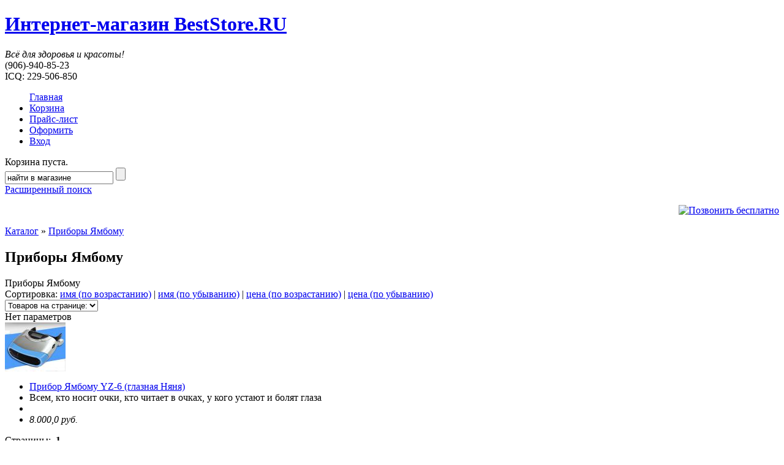

--- FILE ---
content_type: text/html; charset=utf-8
request_url: http://beststore.ru/index.php/cat/4/sort/price/direction/desc
body_size: 26801
content:
<!DOCTYPE html PUBLIC "-//W3C//DTD XHTML 1.0 Transitional//EN" "http://www.w3.org/TR/xhtml1/DTD/xhtml1-transitional.dtd">
<html xmlns="http://www.w3.org/1999/xhtml" xml:lang="ru" lang="ru">
<head>
<meta http-equiv="Content-Type" content="text/html; charset=utf-8" />
<meta http-equiv="Content-Style-Type" content="text/css" />
<link rel="icon" href="http://beststore.ru/favicon.ico" type="image/x-icon" />
<link rel="shortcut icon" href="http://beststore.ru/favicon.ico" type="image/x-icon" />
<meta name="language" content="ru" />
<title>Приборы Ямбому - Интернет-магазин BestStore.RU</title>
<script type="text/javascript" src="jscript/jquery/jquery.js"></script>
<meta name="description" content="Приборы Ямбому" />
<meta name="keywords" content="Приборы Ямбому" />
<base href="http://beststore.ru/" />
<link rel="stylesheet" href="http://beststore.ru/themes/cleanshop/style.css" type="text/css" />
<link rel="alternate" href="rss2.php?feed=news" type="application/rss+xml" title="Новости" />
<link rel="alternate" href="rss2.php?feed=articles" type="application/rss+xml" title="Статьи" />
<link rel="alternate" href="rss2.php?feed=categories" type="application/rss+xml" title="Категории" />
<link rel="alternate" href="rss2.php?feed=new_products&amp;limit=10" type="application/rss+xml" title="Новинки" />
<link rel="alternate" href="rss2.php?feed=featured&amp;limit=10" type="application/rss+xml" title="Рекомендуемые товары" />
<link rel="alternate" href="rss2.php?feed=best_sellers&amp;limit=10" type="application/rss+xml" title="Лучшие товары" />
<script type="text/javascript" src="jscript/jscript_JsHttpRequest.js"></script>
<script type="text/javascript" src="jscript/jscript_ajax.js"></script>
<style>
					.scrollable {
						position:relative;
						overflow:hidden;
						width: 100%;
						height: 200px;
					}
					
					.scrollable .items {
						width:20000em;
						position:absolute;
					}
					
					.items .container  {
						float:left;
					}
					
					.items .item {
						float:left;
					}
					
					.disabled {
						display: none;
					}
				</style>
<script src="http://code.jquery.com/jquery-1.4.2.min.js"></script>
<script src="http://beststore.ru/modules/plugins/scrolling/js/jquery.tools.min.js"></script>
<!-- Google.Analytics -->
<script type="text/javascript">
            var gaJsHost = (("https:" == document.location.protocol) ? "https://ssl." : "http://www.");
            document.write(unescape("%3Cscript src='" + gaJsHost + "google-analytics.com/ga.js' type='text/javascript'%3E%3C/script%3E"));
            </script>  
<script type="text/javascript">
            var pageTracker = _gat._getTracker("UA-41958211-1");
            pageTracker._initData();
            pageTracker._trackPageview();
            </script>
<!-- /Google.Analytics -->
<meta name="generator" content="(c) by ShopOS , http://www.shopos.ru" />
</head>
<body>


<!-- Основной блок -->
<div id="wrapper">
	<!-- Шапка -->
	<div id="header">
		<div class="left"></div>
		<div class="header-left">
			<!-- Лого и контакты -->
			<div class="logo-contacts">
				<div class="logo">
					<h1><a href="/" title="<em>Всё для здоровья и красоты!</em>"><b>Интернет-магазин BestStore.RU</b></a></h1>
					<span><em>Всё для здоровья и красоты!</em></span>				</div>
				<div class="contacts bold">
					<div class="phone"><span>(906)</span>-940-85-23</div>
					<div class="icq"><span>ICQ:</span> 229-506-850</div>
				</div>
				<div class="clear"></div>
			</div>
			<!-- #Лого и контакты -->
			<!-- Меню -->
			<ul class="nav">
				<licurrent><a href="http://beststore.ru/index.php"><span>Главная</span></a></li>
								<li><a href="http://beststore.ru/shopping_cart.php"><span>Корзина</span></a></li>
				<li ><a href="http://beststore.ru/shop_content.php/coID/12"><span>Прайс-лист</span></a></li>
				<li><a href="http://beststore.ru/checkout_shipping.php"><span>Оформить</span></a></li>
								<li><a href="http://beststore.ru/login.php"><span>Вход</span></a></li>
							</ul>
			<!-- #Меню -->
		</div>
		<div class="right"></div>
		<div class="header-right">
			<!-- Меню юзера -->
			<div class="user-menu">
				
								<div class="clear"></div>
			</div>
			<!-- #Меню юзера -->
			<!-- Корзина -->
			

<script type="text/javascript" src="jscript/jscript_ajax_cart.js"></script>
<div id="divShoppingCart">
<div class="cart-header">
	<!-- пустая корзина -->
	<div class="cart-empty">Корзина пуста.</div>
	<!-- #пустая корзина -->
</div>
</div>

			<!-- #Корзина -->
		</div>
	</div>
	<!-- #Шапка -->
<div class="clear"></div>
<div id="middle">
	<!-- Контент -->
	<div id="container">
		<div id="content">
			<div class="content-top">
				<div class="b-left"></div>
				<div class="c-top">
					
<div class="h-search">
	<form id="quick_find" action="http://beststore.ru/advanced_search_result.php" method="get">
		<input type="text" name="keywords" onkeyup="ajaxQuickFindUp(this);" id="quick_find_keyword" class="text" onblur="if (!value) value=defaultValue" onclick="if (value==defaultValue) value=''" value="найти в магазине" />
		<input type="submit" class="button" value="" />
	</form>
</div>
<a class="search-link" href="http://beststore.ru/advanced_search.php"> Расширенный поиск</a>
<div class="ajaxQuickFind" id="ajaxQuickFind" style="text-align: left;"></div>

<script language="javascript" type="text/javascript">
	function ajaxQuickFind(elt) {
	//if(ajaxQuickFindUpForm.keywords.value.length > 2)
		loadXMLDoc('ajaxQuickFind', hashFormFields(ajaxQuickFindUpForm), true);
	}
	var timeout = null;
	var ajaxQuickFindUpForm = null;
	function ajaxQuickFindUp(elt) {
		ajaxQuickFindUpForm = elt.form;
		if (timeout) clearTimeout(timeout);
		timeout = setTimeout('ajaxQuickFind()', 500);
	}
</script>

					
                    <p align="right"<strong><a href='http://ru-tel.com/telpay/index.pl?call_id=1b42da2c7ed0c34f77de0219dcd9ce7d' target='_blank'><img src='http://ru-tel.com/c/templates/template40340/images/btn/button6.png' alt='Позвонить бесплатно' title='Позвонить бесплатно' ></a></strong></p> 
					<div class="clear"></div>
				</div>
				<div class="b-right"></div>
				<div class="c-foo">
					<a href="http://beststore.ru/">Каталог</a> &raquo; <a href="http://beststore.ru/index.php/cat/c4_Pribory-Yambomu.html">Приборы Ямбому</a>
				</div>
			</div>
			<div class="clear"></div>
			
			<div class="content-block">	<div class="con-top"><div class="st-left"></div><div class="st-right"></div></div>	<div class="con-cen">		<div class="con-cen-cen">						<div class="cat-desc2">				<h2 class="bold" title="">Приборы Ямбому</h2>				Приборы Ямбому			</div>			<div class="clear"></div>		</div>		<div class="cat-sort-prod-menu">			<div class="cat-sort">				Сортировка:				<a href="http://beststore.ru/index.php/cat/4/sort/name/direction/asc">имя (по возрастанию)</a> | 				<a href="http://beststore.ru/index.php/cat/4/sort/name/direction/desc">имя (по убыванию)</a> | 				<a href="http://beststore.ru/index.php/cat/4/sort/price/direction/asc">цена (по возрастанию)</a> | 				<a href="http://beststore.ru/index.php/cat/4/sort/price/direction/desc">цена (по убыванию)</a>			</div>			<div class="cat-prod-page">				<form id="prod-soft-menu">					<input type="hidden" name="select value" />					<select name="sel-pages" size="1" onchange="top.location.href = this.options[this.selectedIndex].value;">						<option selected value="#">Товаров на странице:</option>						<option value="http://beststore.ru/index.php/cat/4/on_page/10">10</option>						<option value="http://beststore.ru/index.php/cat/4/on_page/20">20</option>						<option value="http://beststore.ru/index.php/cat/4/on_page/50">50</option>						<option value="http://beststore.ru/index.php/cat/4/on_page/100">100</option>						<option value="http://beststore.ru/index.php/cat/4/on_page/500">500</option>					</select>				</form>			</div>			<div class="clear"></div>		</div>	</div>	<div class="con-foo gray"><div class="gb-left"></div><div class="gb-right"></div></div></div>Нет параметров<div class="clear"></div><div class="content-block">		<div class="con-top"><div class="st-left"></div><div class="st-right"></div></div>		<div class="con-cen">		<div class="con-cen-cen">						<div class="prod-two-col ">			<a href="http://beststore.ru/product_info.php/info/p241_Pribor-Yambomu-YZ-6--glaznaya-Nyanya-.html"><img class="prod-img" src="http://beststore.ru/images/product_images/thumbnail_images/241_0.jpg" /></a>			<ul class="prod-info">				<li class="name bold"><a href="http://beststore.ru/product_info.php/info/p241_Pribor-Yambomu-YZ-6--glaznaya-Nyanya-.html">Прибор Ямбому YZ-6 (глазная Няня)</a></li>								<li class="desc">Всем, кто носит очки, кто читает в очках, у кого устают и болят глаза</li>												<li></li>				<li class="buy"><span class="cost bold"><em> 8.000,0 руб.</em></span> <a href="http://beststore.ru/index.php/action/buy_now/BUYproducts_id/241/cat/4/sort/price/direction/desc" onclick="doBuyNowGet('http://beststore.ru/ajax_shopping_cart.php?action=buy_now&amp;BUYproducts_id=241&amp;cat=4&amp;sort=price&amp;direction=desc'); return false;"><img src="http://beststore.ru/themes/cleanshop/buttons/ru/cart_big.gif" alt="" width="81" height="21" /></a></li>			</ul>			<div class="clear"></div>		</div>						</div>	</div>	<div class="con-foo"><div class="sb-left"></div><div class="sb-right"></div></div></div><div class="page-navigation">	<p class="nav">Страницы: &nbsp;<b>1</b>&nbsp;</p>	<p class="desc">Показано <span class="bold">1</span> - <span class="bold">1</span> (всего <span class="bold">1</span> позиций)</p></div>
		</div>
	</div>
	<!-- #Контент -->
	<!-- Левая колонка -->
	<div class="sidebar">
		
<div class="block b-notitle">
	<div class="top"></div>
	<div class="cen">
		<div id="boxCategories">
			<div id="categoriesBoxMenu">
				
<ul id="CatNavi">
<li class="CatLevel1"><a href="http://beststore.ru/index.php/cat/c1_Pribory-SHuboshi.html">Приборы Шубоши</a></li>
<li class="CatLevel1 Current"><a href="http://beststore.ru/index.php/cat/c4_Pribory-Yambomu.html">Приборы Ямбому</a></li>
<li class="CatLevel1"><a href="http://beststore.ru/index.php/cat/c19_Pribory-ozdorovitelnye.html">Приборы оздоровительные</a></li>
<li class="CatLevel1"><a href="http://beststore.ru/index.php/cat/c8_Rashodnye-materialy-dlya-priborov-SHuboshi-i-pr-.html">Расходные материалы для приборов Шубоши и пр.</a></li>
<li class="CatLevel1"><a href="http://beststore.ru/index.php/cat/c31_Trakcionnye-ustroistva.html">Тракционные устройства</a></li>
<li class="CatLevel1"><a href="http://beststore.ru/index.php/cat/c5_Turmalinovaya-produkciya.html">Турмалиновая продукция</a></li>
<li class="CatLevel1"><a href="http://beststore.ru/index.php/cat/c16_Zdorove-i-krasota.html">Здоровье и красота</a></li>
<li class="CatLevel1"><a href="http://beststore.ru/index.php/cat/c24_Dary-Altaya.html">Дары Алтая</a></li>
<li class="CatLevel1"><a href="http://beststore.ru/index.php/cat/c14_Dlya-doma.html">Для дома</a></li>
<li class="CatLevel1"><a href="http://beststore.ru/index.php/cat/c26_DESHEVLE.html">ДЕШЕВЛЕ</a></li>
<li class="CatLevel1"><a href="http://beststore.ru/index.php/cat/c33_NA-ZAKAZ.html">НА ЗАКАЗ</a></li>
</ul>

			</div>
		</div>
	</div>
	<div class="foo"></div>
</div>

		
<div class="block b-gray">
	<div class="top"><h3 class="bold">Расширенный поиск</h3></div>
	<div class="cen">
		<div class="block-content-pad as">
			<form id="advanced_search" action="http://beststore.ru/advanced_search_result.php" method="get" onsubmit="return check_form(this);">
				<p><input type="text" name="keywords"  class="text" /></p>
				<p><select name="categories_id"><option value="" selected="selected">Все категории</option><option value="1">Приборы Шубоши</option><option value="4">Приборы Ямбому</option><option value="5">Турмалиновая продукция</option><option value="8">Расходные материалы для приборов Шубоши и пр.</option><option value="14">Для дома</option><option value="16">Здоровье и красота</option><option value="19">Приборы оздоровительные</option><option value="24">Дары Алтая</option><option value="26">ДЕШЕВЛЕ</option><option value="31">Тракционные устройства</option><option value="33">НА ЗАКАЗ</option></select></p>
				<p><select name="manufacturers_id"><option value="" selected="selected">Все производители</option><option value="2">SBS</option><option value="5">Алтай</option><option value="1">Китай</option><option value="3">Комфорт</option><option value="4">Корея</option><option value="6">Нарине</option></select></p>
				<input class="imgsub" type="image" src="themes/cleanshop/buttons/ru/button_add_quick.gif" alt="Искать" title=" Искать " />
			</form>
		</div>
	</div>
	<div class="foo"></div>
</div>
		
		
		
<div class="block b-gray">
	<div class="top"><h3 class="bold">Лучшие товары</h3></div>
	<div class="cen">
		<ul id="slider-best"> 
						<li class="best-item">
				<div class="image"><a href="http://beststore.ru/product_info.php/info/p241_Pribor-Yambomu-YZ-6--glaznaya-Nyanya-.html" title="Прибор Ямбому YZ-6 (глазная Няня)"><span class="bold br6">01</span><img src="http://beststore.ru/images/product_images/thumbnail_images/241_0.jpg" alt="Прибор Ямбому YZ-6 (глазная Няня)" /></a></div>				<h4 class="bold"><a href="http://beststore.ru/product_info.php/info/p241_Pribor-Yambomu-YZ-6--glaznaya-Nyanya-.html">Прибор Ямбому YZ-6 (глазная Няня)</a></h4>
				<p class="buy"><span class="cost bold"><em> 8.000,0 руб.</em></span></p>
			</li>
					</ul>
	</div>
	<div class="foo"></div>
</div>
		
		
		
		
<form id="quick_add" method="post" action="http://beststore.ru/index.php/cat/4/sort/price/direction/desc/action/add_a_quickie">
<div class="block b-gray">
	<div class="top"><h3 class="bold">Быстрый заказ</h3></div>
	<div class="cen">
		<div class="block-content-pad newsletter">
			<span><input type="text" name="quickie"  onkeyup="ajaxAddQuickieUp(this);" id="quick_add_quickie" class="text" onblur="if (!value) value=defaultValue" onclick="if (value==defaultValue) value=''" value="Укажите код товара" /></span><span><input class="imgsub" type="image" src="themes/cleanshop/buttons/ru/button_ok.gif" alt="Добавить в корзину" title=" Добавить в корзину " /></span>
			<div class="clear"></div>
			<div class="ajaxAddQuickie" id="ajaxAddQuickie" style="text-align: left;"></div>
		</div>
	</div>
	<div class="foo"></div>
</div>
</form>

<script language="javascript" type="text/javascript">
	function ajaxAddQuickie(elt) {
//		if(ajaxAddQuickieUpForm.quickie.value.length > 2)
			loadXMLDoc('ajaxAddQuickie', hashFormFields(ajaxAddQuickieUpForm), true);
	}
	var timeout = null;
	var ajaxAddQuickieUpForm = null;
	function ajaxAddQuickieUp(elt) {
		ajaxAddQuickieUpForm = elt.form;
	  if (timeout) clearTimeout(timeout);
	  timeout = setTimeout('ajaxAddQuickie()', 500);
	}
</script>

		
		
<div class="block b-gray">
	<div class="top"><h3 class="bold">Отзывы</h3></div>
	<div class="cen">
		<ul id="slider-best">
			<div align="center"><a href="http://beststore.ru/product_reviews_info.php/products_id/1/reviews_id/3"><img src="http://beststore.ru/images/product_images/thumbnail_images/1_0.jpg" alt="Прибор Шубоши FZ-1" title=" Прибор Шубоши FZ-1 " width="70" height="79" /></a></p><a href="http://beststore.ru/product_reviews_info.php/products_id/1/reviews_id/3">Пользуюсь этим прибором уже 10 лет. Ни разу он меня не подвё ..</a><p><img src="themes/cleanshop/img/stars_5.gif" alt="5 из 5 звёзд!" title=" 5 из 5 звёзд! " width="60" height="12" /></div>
		</ul>
	</div>
	<div class="foo"></div>
</div>
		
		
<div class="block b-gray">
	<div class="top"><h3 class="bold">Рекомендуемые</h3></div>
	<div class="cen">
		<ul id="slider-best"> 
			<li class="best-item">
				<div class="image"><a href="http://beststore.ru/product_info.php/info/p190_Provoda-knopochnye-na-4-knopki.html" title="Провода кнопочные на 4 кнопки"><img src="http://beststore.ru/images/product_images/thumbnail_images/190_0.jpg" alt="Провода кнопочные на 4 кнопки" /></a></div>				<h4 class="bold"><a href="http://beststore.ru/product_info.php/info/p190_Provoda-knopochnye-na-4-knopki.html">Провода кнопочные на 4 кнопки</a></h4>
				<p class="buy"><span class="cost bold"><em> 350,0 руб.</em></span></p>
			</li>
		</ul>
	</div>
	<div class="foo"></div>
</div>
		
		
<div class="block b-gray">
	<div class="top"><h3 class="bold">Статьи</h3></div>
	<div class="cen">
		<ul class="box-menu">
			<li><a href="http://beststore.ru/articles_new.php">Новые статьи</a> ()</li>
<li><a href="http://beststore.ru/articles.php">Все статьи</a> ()</li>
<li><a href="http://beststore.ru/articles.php/tPath//category/"></a>&nbsp;(15)</li>

		</ul>
	</div>
	<div class="foo"></div>
</div>
		
<div class="block b-gray">
	<div class="top"><h3 class="bold">Новые статьи</h3></div>
	<div class="cen">
		<ul class="box-articles">
						<li><a href="http://beststore.ru/article_info.php/articles_id/15/article/Svyaz-gipertonii-i-osteohondroza-sheinogo-otdela-pozvonochnika">Связь гипертонии и остеохондроза шейного отдела позвоночника</a></li>
						<li><a href="http://beststore.ru/article_info.php/articles_id/14/article/Selezenka---�-vtoraya-«mat»-organizma">Селезенка — вторая «мать» организма</a></li>
						<li><a href="http://beststore.ru/article_info.php/articles_id/13/article/7-uprazhnenii-na-7-minut--kotorye-izbavyat-vas-ot-bolei-v-spine">7 упражнений на 7 минут, которые избавят вас от болей в спине</a></li>
						<li><a href="http://beststore.ru/article_info.php/articles_id/12/article/Zamedlenie-processov-stareniya---�-vozdeistvie-na-tochku-YUn-Cyuan">Замедление процессов старения — воздействие на точку Юн Цюань</a></li>
						<li><a href="http://beststore.ru/article_info.php/articles_id/11/article/9-uprazhnenii-dlya-snyatiya-bolei-v-shee">9 упражнений для снятия болей в шее</a></li>
						<li><a href="http://beststore.ru/article_info.php/articles_id/10/article/Massazh-stopy">Массаж стопы</a></li>
						<li><a href="http://beststore.ru/article_info.php/articles_id/9/article/AYURVEDICHESKII-MASSAZh-STOP">АЮРВЕДИЧЕСКИЙ МАССАЖ СТОП</a></li>
						<li><a href="http://beststore.ru/article_info.php/articles_id/8/article/POTYaNITE-SEBYa-ZA-BEZYMYaNNYI-PALEC-20-SEKUND">ПОТЯНИТЕ СЕБЯ ЗА БЕЗЫМЯННЫЙ ПАЛЕЦ 20 СЕКУНД</a></li>
						<li><a href="http://beststore.ru/article_info.php/articles_id/7/article/8-shagov-k-uluchsheniyu-i-vosstanovleniyu-zreniya-">8 шагов к улучшению и восстановлению зрения.</a></li>
						<li><a href="http://beststore.ru/article_info.php/articles_id/6/article/CHto-takoe-alfa---mozgovye-volny-">Что такое альфа - мозговые волны?</a></li>
					</ul> 
	</div>
	<div class="foo"></div>
</div>
		
		
		
		
<div class="block b-gray">
	<div class="top"><h3 class="bold">Новинки</h3></div>
	<div class="cen">
		<ul id="slider-best"> 
			<li class="best-item">
				<div class="image"><a href="http://beststore.ru/product_info.php/info/p287_Pribor-dlya-snyatiya-zalozhennosti-nosa-Lait.html" title="Прибор для снятия заложенности носа Лайт"><img src="http://beststore.ru/images/product_images/thumbnail_images/287_0.jpg" alt="Прибор для снятия заложенности носа Лайт" /></a></div>				<h4 class="bold"><a href="http://beststore.ru/product_info.php/info/p287_Pribor-dlya-snyatiya-zalozhennosti-nosa-Lait.html">Прибор для снятия заложенности носа Лайт</a></h4>
				<p class="buy"><span class="cost bold"><em> 1.000,0 руб.</em></span></p>
			</li>
		</ul>
	</div>
	<div class="foo"></div>
</div>
		
		
		
		
	</div>
	<!-- .Левая колонка -->
</div>
<div id="footer">
	<div class="left"></div>
		<ul class="footer-content">
			<li>&copy; <a href="http://shuboshi.biz" target="_blank">shuboshi.biz</a></li>
			<li>
				<span class="a-title">АДРЕС:</span>
								<span class="a-content">www.beststore.ru
zakaz@beststore.ru
+7-906-940-85-23
ICQ: 229-506-850</span>
							</li>
			<li><br>
			<!--LiveInternet counter--><script type="text/javascript"><!--
			document.write("<a href='http://www.liveinternet.ru/click' "+
			"target=_blank><img src='//counter.yadro.ru/hit?t52.1;r"+
			escape(document.referrer)+((typeof(screen)=="undefined")?"":
			";s"+screen.width+"*"+screen.height+"*"+(screen.colorDepth?
			screen.colorDepth:screen.pixelDepth))+";u"+escape(document.URL)+
			";"+Math.random()+
			"' alt='' title='LiveInternet: показано число просмотров и"+
			" посетителей за 24 часа' "+
			"border='0' width='88' height='31'><\/a>")
			//--></script><!--/LiveInternet-->
			</li>
            <li><br>
			
			<li style="width:150px;"><br>
			<!-- Rating@Mail.ru counter -->
<script type="text/javascript">
var _tmr = _tmr || [];
_tmr.push({id: "1025853", type: "pageView", start: (new Date()).getTime()});
(function (d, w) {
   var ts = d.createElement("script"); ts.type = "text/javascript"; ts.async = true;
   ts.src = (d.location.protocol == "https:" ? "https:" : "http:") + "//top-fwz1.mail.ru/js/code.js";
   var f = function () {var s = d.getElementsByTagName("script")[0]; s.parentNode.insertBefore(ts, s);};
   if (w.opera == "[object Opera]") { d.addEventListener("DOMContentLoaded", f, false); } else { f(); }
})(document, window);
</script><noscript><div style="position:absolute;left:-10000px;">
<img src="//top-fwz1.mail.ru/counter?id=1025853;js=na" style="border:0;" height="1" width="1" alt="Рейтинг@Mail.ru" />
</div></noscript>
<!-- //Rating@Mail.ru counter -->



<!-- Rating@Mail.ru logo -->
<a href="http://top.mail.ru/jump?from=1025853">
<img src="//top-fwz1.mail.ru/counter?id=1025853;t=602;l=1" 
style="border:0;" height="40" width="88" alt="Рейтинг@Mail.ru" /></a>
<!-- //Rating@Mail.ru logo -->

			</li>
			<li>
				<span class="a-title">EMAIL:</span>
								<span class="a-content">zakaz@beststore.ru</span>
												<span class="a-content">ICQ: 229-506-850</span>
											</li>
		</ul>
	<div class="right"></div>
</div>
<div class="foonet-two">
	<div class="foo-left">
	</div>
	<div class="foo-right">
		<!-- Место для счетчиков -->
		<a href='http://ru-tel.com/telpay/index.pl?call_id=1b42da2c7ed0c34f77de0219dcd9ce7d' target='_blank'><img src='http://ru-tel.com/c/templates/template40340/images/btn/button6.png' alt='Позвонить бесплатно' title='Позвонить бесплатно' ></a>
	</div>

</div><br><br />
<script type="text/javascript">
<!--
var _acic={dataProvider:10};(function(){var e=document.createElement("script");e.type="text/javascript";e.async=true;e.src="https://www.acint.net/aci.js";var t=document.getElementsByTagName("script")[0];t.parentNode.insertBefore(e,t)})()
//-->
</script><!--2292599101233--><div id='8KsI_2292599101233'></div><center>
<div> <!-- BLIZKO.ru: company widget --><div style="overflow: hidden; zoom: 1; display: inline-block"><div style=" height: 37px; width: 4px; background: url(http://www.blizko.ru/images/gray_btn_rl.png) no-repeat; float: left;"></div><div style="background: url(http://www.blizko.ru/images/gray_btn_cn.png) repeat-x; float: left; height: 37px; vertical-align: top; padding: 0 5px; line-height: 130%; font: normal 13px Arial, sans-serif; display: block;"><a href="http://barnaul.blizko.ru" style="display: inline-block; vertical-align: top; margin: 10px 2px 0; line-height: 130%; font: normal 13px Arial, sans-serif; color: #008BD4; text-decoration: none; border: none; outline: none;" target="_blank"><img align="left" alt="BLIZKO.ru" height="16" src="http://www.blizko.ru/images/logo_ico.gif" style="outline: none; border: none; text-decoration: none;" width="16"></a><a class="btn-text" href="http://beststore.blizko.ru" style="display: inline-block; vertical-align: top; margin: 10px 2px 0; line-height: 130%; font: normal 13px Arial, sans-serif; color: #008BD4; text-decoration: undeline;" target="_blank">BLIZKO.ru&nbsp;рекомендует</a></div><div style="height: 37px; width: 4px; background: url(http://www.blizko.ru/images/gray_btn_rl.png) -4px 0 no-repeat; float: left;"></div></div><!-- // BLIZKO.ru: company widget -->
</div></center><br><br><br>
<div class="clear"></div>
<!-- Yandex.Metrika -->
<script src="//mc.yandex.ru/metrika/watch.js" type="text/javascript"></script>
<script type="text/javascript">try { var yaCounter179723 = new Ya.Metrika(179723);yaCounterID.clickmap();
            yaCounterID.trackLinks({external: true}); } catch(e){}</script>
<noscript><div style="position: absolute;"><img src="//mc.yandex.ru/watch/179723" alt="" /></div></noscript>
<!-- /Yandex.Metrika -->
</body></html>

--- FILE ---
content_type: text/html; charset=utf-8
request_url: http://beststore.ru/index.php/cat/4/sort/price/direction/jscript/jquery/jquery.js
body_size: 27273
content:
<!DOCTYPE html PUBLIC "-//W3C//DTD XHTML 1.0 Transitional//EN" "http://www.w3.org/TR/xhtml1/DTD/xhtml1-transitional.dtd">
<html xmlns="http://www.w3.org/1999/xhtml" xml:lang="ru" lang="ru">
<head>
<meta http-equiv="Content-Type" content="text/html; charset=utf-8" />
<meta http-equiv="Content-Style-Type" content="text/css" />
<link rel="icon" href="http://beststore.ru/favicon.ico" type="image/x-icon" />
<link rel="shortcut icon" href="http://beststore.ru/favicon.ico" type="image/x-icon" />
<meta name="language" content="ru" />
<title>Приборы Ямбому - Интернет-магазин BestStore.RU</title>
<script type="text/javascript" src="jscript/jquery/jquery.js"></script>
<meta name="description" content="Приборы Ямбому" />
<meta name="keywords" content="Приборы Ямбому" />
<base href="http://beststore.ru/" />
<link rel="stylesheet" href="http://beststore.ru/themes/cleanshop/style.css" type="text/css" />
<link rel="alternate" href="rss2.php?feed=news" type="application/rss+xml" title="Новости" />
<link rel="alternate" href="rss2.php?feed=articles" type="application/rss+xml" title="Статьи" />
<link rel="alternate" href="rss2.php?feed=categories" type="application/rss+xml" title="Категории" />
<link rel="alternate" href="rss2.php?feed=new_products&amp;limit=10" type="application/rss+xml" title="Новинки" />
<link rel="alternate" href="rss2.php?feed=featured&amp;limit=10" type="application/rss+xml" title="Рекомендуемые товары" />
<link rel="alternate" href="rss2.php?feed=best_sellers&amp;limit=10" type="application/rss+xml" title="Лучшие товары" />
<script type="text/javascript" src="jscript/jscript_JsHttpRequest.js"></script>
<script type="text/javascript" src="jscript/jscript_ajax.js"></script>
<style>
					.scrollable {
						position:relative;
						overflow:hidden;
						width: 100%;
						height: 200px;
					}
					
					.scrollable .items {
						width:20000em;
						position:absolute;
					}
					
					.items .container  {
						float:left;
					}
					
					.items .item {
						float:left;
					}
					
					.disabled {
						display: none;
					}
				</style>
<script src="http://code.jquery.com/jquery-1.4.2.min.js"></script>
<script src="http://beststore.ru/modules/plugins/scrolling/js/jquery.tools.min.js"></script>
<!-- Google.Analytics -->
<script type="text/javascript">
            var gaJsHost = (("https:" == document.location.protocol) ? "https://ssl." : "http://www.");
            document.write(unescape("%3Cscript src='" + gaJsHost + "google-analytics.com/ga.js' type='text/javascript'%3E%3C/script%3E"));
            </script>  
<script type="text/javascript">
            var pageTracker = _gat._getTracker("UA-41958211-1");
            pageTracker._initData();
            pageTracker._trackPageview();
            </script>
<!-- /Google.Analytics -->
<meta name="generator" content="(c) by ShopOS , http://www.shopos.ru" />
</head>
<body>


<!-- Основной блок -->
<div id="wrapper">
	<!-- Шапка -->
	<div id="header">
		<div class="left"></div>
		<div class="header-left">
			<!-- Лого и контакты -->
			<div class="logo-contacts">
				<div class="logo">
					<h1><a href="/" title="<em>Всё для здоровья и красоты!</em>"><b>Интернет-магазин BestStore.RU</b></a></h1>
					<span><em>Всё для здоровья и красоты!</em></span>				</div>
				<div class="contacts bold">
					<div class="phone"><span>(906)</span>-940-85-23</div>
					<div class="icq"><span>ICQ:</span> 229-506-850</div>
				</div>
				<div class="clear"></div>
			</div>
			<!-- #Лого и контакты -->
			<!-- Меню -->
			<ul class="nav">
				<licurrent><a href="http://beststore.ru/index.php"><span>Главная</span></a></li>
								<li><a href="http://beststore.ru/shopping_cart.php"><span>Корзина</span></a></li>
				<li ><a href="http://beststore.ru/shop_content.php/coID/12"><span>Прайс-лист</span></a></li>
				<li><a href="http://beststore.ru/checkout_shipping.php"><span>Оформить</span></a></li>
								<li><a href="http://beststore.ru/login.php"><span>Вход</span></a></li>
							</ul>
			<!-- #Меню -->
		</div>
		<div class="right"></div>
		<div class="header-right">
			<!-- Меню юзера -->
			<div class="user-menu">
				
								<div class="clear"></div>
			</div>
			<!-- #Меню юзера -->
			<!-- Корзина -->
			

<script type="text/javascript" src="jscript/jscript_ajax_cart.js"></script>
<div id="divShoppingCart">
<div class="cart-header">
	<!-- пустая корзина -->
	<div class="cart-empty">Корзина пуста.</div>
	<!-- #пустая корзина -->
</div>
</div>

			<!-- #Корзина -->
		</div>
	</div>
	<!-- #Шапка -->
<div class="clear"></div>
<div id="middle">
	<!-- Контент -->
	<div id="container">
		<div id="content">
			<div class="content-top">
				<div class="b-left"></div>
				<div class="c-top">
					
<div class="h-search">
	<form id="quick_find" action="http://beststore.ru/advanced_search_result.php" method="get"><input type="hidden" name="sid" value="p571r8k61ilte8l5ih6hnbiib3" />
		<input type="text" name="keywords" onkeyup="ajaxQuickFindUp(this);" id="quick_find_keyword" class="text" onblur="if (!value) value=defaultValue" onclick="if (value==defaultValue) value=''" value="найти в магазине" />
		<input type="submit" class="button" value="" />
	</form>
</div>
<a class="search-link" href="http://beststore.ru/advanced_search.php"> Расширенный поиск</a>
<div class="ajaxQuickFind" id="ajaxQuickFind" style="text-align: left;"></div>

<script language="javascript" type="text/javascript">
	function ajaxQuickFind(elt) {
	//if(ajaxQuickFindUpForm.keywords.value.length > 2)
		loadXMLDoc('ajaxQuickFind', hashFormFields(ajaxQuickFindUpForm), true);
	}
	var timeout = null;
	var ajaxQuickFindUpForm = null;
	function ajaxQuickFindUp(elt) {
		ajaxQuickFindUpForm = elt.form;
		if (timeout) clearTimeout(timeout);
		timeout = setTimeout('ajaxQuickFind()', 500);
	}
</script>

					
                    <p align="right"<strong><a href='http://ru-tel.com/telpay/index.pl?call_id=1b42da2c7ed0c34f77de0219dcd9ce7d' target='_blank'><img src='http://ru-tel.com/c/templates/template40340/images/btn/button6.png' alt='Позвонить бесплатно' title='Позвонить бесплатно' ></a></strong></p> 
					<div class="clear"></div>
				</div>
				<div class="b-right"></div>
				<div class="c-foo">
					<a href="http://beststore.ru/">Каталог</a> &raquo; <a href="http://beststore.ru/index.php/cat/c4_Pribory-Yambomu.html">Приборы Ямбому</a>
				</div>
			</div>
			<div class="clear"></div>
			
			<div class="content-block">	<div class="con-top"><div class="st-left"></div><div class="st-right"></div></div>	<div class="con-cen">		<div class="con-cen-cen">						<div class="cat-desc2">				<h2 class="bold" title="">Приборы Ямбому</h2>				Приборы Ямбому			</div>			<div class="clear"></div>		</div>		<div class="cat-sort-prod-menu">			<div class="cat-sort">				Сортировка:				<a href="http://beststore.ru/index.php/cat/4/jquery/jquery.js/sort/name/direction/asc">имя (по возрастанию)</a> | 				<a href="http://beststore.ru/index.php/cat/4/jquery/jquery.js/sort/name/direction/desc">имя (по убыванию)</a> | 				<a href="http://beststore.ru/index.php/cat/4/jquery/jquery.js/sort/price/direction/asc">цена (по возрастанию)</a> | 				<a href="http://beststore.ru/index.php/cat/4/jquery/jquery.js/sort/price/direction/desc">цена (по убыванию)</a>			</div>			<div class="cat-prod-page">				<form id="prod-soft-menu">					<input type="hidden" name="select value" />					<select name="sel-pages" size="1" onchange="top.location.href = this.options[this.selectedIndex].value;">						<option selected value="#">Товаров на странице:</option>						<option value="http://beststore.ru/index.php/cat/4/jquery/jquery.js/on_page/10">10</option>						<option value="http://beststore.ru/index.php/cat/4/jquery/jquery.js/on_page/20">20</option>						<option value="http://beststore.ru/index.php/cat/4/jquery/jquery.js/on_page/50">50</option>						<option value="http://beststore.ru/index.php/cat/4/jquery/jquery.js/on_page/100">100</option>						<option value="http://beststore.ru/index.php/cat/4/jquery/jquery.js/on_page/500">500</option>					</select>				</form>			</div>			<div class="clear"></div>		</div>	</div>	<div class="con-foo gray"><div class="gb-left"></div><div class="gb-right"></div></div></div>Нет параметров<div class="clear"></div><div class="content-block">		<div class="con-top"><div class="st-left"></div><div class="st-right"></div></div>		<div class="con-cen">		<div class="con-cen-cen">						<div class="prod-two-col ">			<a href="http://beststore.ru/product_info.php/info/p241_Pribor-Yambomu-YZ-6--glaznaya-Nyanya-.html"><img class="prod-img" src="http://beststore.ru/images/product_images/thumbnail_images/241_0.jpg" /></a>			<ul class="prod-info">				<li class="name bold"><a href="http://beststore.ru/product_info.php/info/p241_Pribor-Yambomu-YZ-6--glaznaya-Nyanya-.html">Прибор Ямбому YZ-6 (глазная Няня)</a></li>								<li class="desc">Всем, кто носит очки, кто читает в очках, у кого устают и болят глаза</li>												<li></li>				<li class="buy"><span class="cost bold"><em> 8.000,0 руб.</em></span> <a href="http://beststore.ru/index.php/action/buy_now/BUYproducts_id/241/cat/4/sort/price/direction/jscript/jquery/jquery.js" onclick="doBuyNowGet('http://beststore.ru/ajax_shopping_cart.php?action=buy_now&amp;BUYproducts_id=241&amp;cat=4&amp;sort=price&amp;direction=jscript&amp;jquery=jquery.js'); return false;"><img src="http://beststore.ru/themes/cleanshop/buttons/ru/cart_big.gif" alt="" width="81" height="21" /></a></li>			</ul>			<div class="clear"></div>		</div>						</div>	</div>	<div class="con-foo"><div class="sb-left"></div><div class="sb-right"></div></div></div><div class="page-navigation">	<p class="nav">Страницы: &nbsp;<b>1</b>&nbsp;</p>	<p class="desc">Показано <span class="bold">1</span> - <span class="bold">1</span> (всего <span class="bold">1</span> позиций)</p></div>
		</div>
	</div>
	<!-- #Контент -->
	<!-- Левая колонка -->
	<div class="sidebar">
		
<div class="block b-notitle">
	<div class="top"></div>
	<div class="cen">
		<div id="boxCategories">
			<div id="categoriesBoxMenu">
				
<ul id="CatNavi">
<li class="CatLevel1"><a href="http://beststore.ru/index.php/cat/c1_Pribory-SHuboshi.html">Приборы Шубоши</a></li>
<li class="CatLevel1 Current"><a href="http://beststore.ru/index.php/cat/c4_Pribory-Yambomu.html">Приборы Ямбому</a></li>
<li class="CatLevel1"><a href="http://beststore.ru/index.php/cat/c19_Pribory-ozdorovitelnye.html">Приборы оздоровительные</a></li>
<li class="CatLevel1"><a href="http://beststore.ru/index.php/cat/c8_Rashodnye-materialy-dlya-priborov-SHuboshi-i-pr-.html">Расходные материалы для приборов Шубоши и пр.</a></li>
<li class="CatLevel1"><a href="http://beststore.ru/index.php/cat/c31_Trakcionnye-ustroistva.html">Тракционные устройства</a></li>
<li class="CatLevel1"><a href="http://beststore.ru/index.php/cat/c5_Turmalinovaya-produkciya.html">Турмалиновая продукция</a></li>
<li class="CatLevel1"><a href="http://beststore.ru/index.php/cat/c16_Zdorove-i-krasota.html">Здоровье и красота</a></li>
<li class="CatLevel1"><a href="http://beststore.ru/index.php/cat/c24_Dary-Altaya.html">Дары Алтая</a></li>
<li class="CatLevel1"><a href="http://beststore.ru/index.php/cat/c14_Dlya-doma.html">Для дома</a></li>
<li class="CatLevel1"><a href="http://beststore.ru/index.php/cat/c26_DESHEVLE.html">ДЕШЕВЛЕ</a></li>
<li class="CatLevel1"><a href="http://beststore.ru/index.php/cat/c33_NA-ZAKAZ.html">НА ЗАКАЗ</a></li>
</ul>

			</div>
		</div>
	</div>
	<div class="foo"></div>
</div>

		
<div class="block b-gray">
	<div class="top"><h3 class="bold">Расширенный поиск</h3></div>
	<div class="cen">
		<div class="block-content-pad as">
			<form id="advanced_search" action="http://beststore.ru/advanced_search_result.php" method="get" onsubmit="return check_form(this);"><input type="hidden" name="sid" value="p571r8k61ilte8l5ih6hnbiib3" />
				<p><input type="text" name="keywords"  class="text" /></p>
				<p><select name="categories_id"><option value="" selected="selected">Все категории</option><option value="1">Приборы Шубоши</option><option value="4">Приборы Ямбому</option><option value="5">Турмалиновая продукция</option><option value="8">Расходные материалы для приборов Шубоши и пр.</option><option value="14">Для дома</option><option value="16">Здоровье и красота</option><option value="19">Приборы оздоровительные</option><option value="24">Дары Алтая</option><option value="26">ДЕШЕВЛЕ</option><option value="31">Тракционные устройства</option><option value="33">НА ЗАКАЗ</option></select></p>
				<p><select name="manufacturers_id"><option value="" selected="selected">Все производители</option><option value="2">SBS</option><option value="5">Алтай</option><option value="1">Китай</option><option value="3">Комфорт</option><option value="4">Корея</option><option value="6">Нарине</option></select></p>
				<input class="imgsub" type="image" src="themes/cleanshop/buttons/ru/button_add_quick.gif" alt="Искать" title=" Искать " />
			</form>
		</div>
	</div>
	<div class="foo"></div>
</div>
		
		
		
<div class="block b-gray">
	<div class="top"><h3 class="bold">Лучшие товары</h3></div>
	<div class="cen">
		<ul id="slider-best"> 
						<li class="best-item">
				<div class="image"><a href="http://beststore.ru/product_info.php/info/p241_Pribor-Yambomu-YZ-6--glaznaya-Nyanya-.html" title="Прибор Ямбому YZ-6 (глазная Няня)"><span class="bold br6">01</span><img src="http://beststore.ru/images/product_images/thumbnail_images/241_0.jpg" alt="Прибор Ямбому YZ-6 (глазная Няня)" /></a></div>				<h4 class="bold"><a href="http://beststore.ru/product_info.php/info/p241_Pribor-Yambomu-YZ-6--glaznaya-Nyanya-.html">Прибор Ямбому YZ-6 (глазная Няня)</a></h4>
				<p class="buy"><span class="cost bold"><em> 8.000,0 руб.</em></span></p>
			</li>
					</ul>
	</div>
	<div class="foo"></div>
</div>
		
		
		
		
<form id="quick_add" method="post" action="http://beststore.ru/index.php/cat/4/sort/price/direction/jscript/jquery/jquery.js/action/add_a_quickie">
<div class="block b-gray">
	<div class="top"><h3 class="bold">Быстрый заказ</h3></div>
	<div class="cen">
		<div class="block-content-pad newsletter">
			<span><input type="text" name="quickie"  onkeyup="ajaxAddQuickieUp(this);" id="quick_add_quickie" class="text" onblur="if (!value) value=defaultValue" onclick="if (value==defaultValue) value=''" value="Укажите код товара" /></span><span><input class="imgsub" type="image" src="themes/cleanshop/buttons/ru/button_ok.gif" alt="Добавить в корзину" title=" Добавить в корзину " /></span>
			<div class="clear"></div>
			<div class="ajaxAddQuickie" id="ajaxAddQuickie" style="text-align: left;"></div>
		</div>
	</div>
	<div class="foo"></div>
</div>
</form>

<script language="javascript" type="text/javascript">
	function ajaxAddQuickie(elt) {
//		if(ajaxAddQuickieUpForm.quickie.value.length > 2)
			loadXMLDoc('ajaxAddQuickie', hashFormFields(ajaxAddQuickieUpForm), true);
	}
	var timeout = null;
	var ajaxAddQuickieUpForm = null;
	function ajaxAddQuickieUp(elt) {
		ajaxAddQuickieUpForm = elt.form;
	  if (timeout) clearTimeout(timeout);
	  timeout = setTimeout('ajaxAddQuickie()', 500);
	}
</script>

		
		
<div class="block b-gray">
	<div class="top"><h3 class="bold">Отзывы</h3></div>
	<div class="cen">
		<ul id="slider-best">
			<div align="center"><a href="http://beststore.ru/product_reviews_info.php/products_id/1/reviews_id/3"><img src="http://beststore.ru/images/product_images/thumbnail_images/1_0.jpg" alt="Прибор Шубоши FZ-1" title=" Прибор Шубоши FZ-1 " width="70" height="79" /></a></p><a href="http://beststore.ru/product_reviews_info.php/products_id/1/reviews_id/3">Пользуюсь этим прибором уже 10 лет. Ни разу он меня не подвё ..</a><p><img src="themes/cleanshop/img/stars_5.gif" alt="5 из 5 звёзд!" title=" 5 из 5 звёзд! " width="60" height="12" /></div>
		</ul>
	</div>
	<div class="foo"></div>
</div>
		
		
<div class="block b-gray">
	<div class="top"><h3 class="bold">Рекомендуемые</h3></div>
	<div class="cen">
		<ul id="slider-best"> 
			<li class="best-item">
				<div class="image"><a href="http://beststore.ru/product_info.php/info/p278_Nakladka-na-koleno-yelektrod--Knee-Wrap-.html" title="Накладка на колено электрод (Knee Wrap)"><img src="http://beststore.ru/images/product_images/thumbnail_images/278_0.jpg" alt="Накладка на колено электрод (Knee Wrap)" /></a></div>				<h4 class="bold"><a href="http://beststore.ru/product_info.php/info/p278_Nakladka-na-koleno-yelektrod--Knee-Wrap-.html">Накладка на колено электрод (Knee Wrap)</a></h4>
				<p class="buy"><span class="cost bold"><em> 2.800,0 руб.</em></span></p>
			</li>
		</ul>
	</div>
	<div class="foo"></div>
</div>
		
		
<div class="block b-gray">
	<div class="top"><h3 class="bold">Статьи</h3></div>
	<div class="cen">
		<ul class="box-menu">
			<li><a href="http://beststore.ru/articles_new.php">Новые статьи</a> ()</li>
<li><a href="http://beststore.ru/articles.php">Все статьи</a> ()</li>
<li><a href="http://beststore.ru/articles.php/tPath//category/"></a>&nbsp;(15)</li>

		</ul>
	</div>
	<div class="foo"></div>
</div>
		
<div class="block b-gray">
	<div class="top"><h3 class="bold">Новые статьи</h3></div>
	<div class="cen">
		<ul class="box-articles">
						<li><a href="http://beststore.ru/article_info.php/articles_id/15/article/Svyaz-gipertonii-i-osteohondroza-sheinogo-otdela-pozvonochnika">Связь гипертонии и остеохондроза шейного отдела позвоночника</a></li>
						<li><a href="http://beststore.ru/article_info.php/articles_id/14/article/Selezenka---�-vtoraya-«mat»-organizma">Селезенка — вторая «мать» организма</a></li>
						<li><a href="http://beststore.ru/article_info.php/articles_id/13/article/7-uprazhnenii-na-7-minut--kotorye-izbavyat-vas-ot-bolei-v-spine">7 упражнений на 7 минут, которые избавят вас от болей в спине</a></li>
						<li><a href="http://beststore.ru/article_info.php/articles_id/12/article/Zamedlenie-processov-stareniya---�-vozdeistvie-na-tochku-YUn-Cyuan">Замедление процессов старения — воздействие на точку Юн Цюань</a></li>
						<li><a href="http://beststore.ru/article_info.php/articles_id/11/article/9-uprazhnenii-dlya-snyatiya-bolei-v-shee">9 упражнений для снятия болей в шее</a></li>
						<li><a href="http://beststore.ru/article_info.php/articles_id/10/article/Massazh-stopy">Массаж стопы</a></li>
						<li><a href="http://beststore.ru/article_info.php/articles_id/9/article/AYURVEDICHESKII-MASSAZh-STOP">АЮРВЕДИЧЕСКИЙ МАССАЖ СТОП</a></li>
						<li><a href="http://beststore.ru/article_info.php/articles_id/8/article/POTYaNITE-SEBYa-ZA-BEZYMYaNNYI-PALEC-20-SEKUND">ПОТЯНИТЕ СЕБЯ ЗА БЕЗЫМЯННЫЙ ПАЛЕЦ 20 СЕКУНД</a></li>
						<li><a href="http://beststore.ru/article_info.php/articles_id/7/article/8-shagov-k-uluchsheniyu-i-vosstanovleniyu-zreniya-">8 шагов к улучшению и восстановлению зрения.</a></li>
						<li><a href="http://beststore.ru/article_info.php/articles_id/6/article/CHto-takoe-alfa---mozgovye-volny-">Что такое альфа - мозговые волны?</a></li>
					</ul> 
	</div>
	<div class="foo"></div>
</div>
		
		
		
		
<div class="block b-gray">
	<div class="top"><h3 class="bold">Новинки</h3></div>
	<div class="cen">
		<ul id="slider-best"> 
			<li class="best-item">
				<div class="image"><a href="http://beststore.ru/product_info.php/info/p288_Nakolennik-dlya-SHuboshi.html" title="Наколенник для Шубоши"><img src="http://beststore.ru/images/product_images/thumbnail_images/288_0.jpg" alt="Наколенник для Шубоши" /></a></div>				<h4 class="bold"><a href="http://beststore.ru/product_info.php/info/p288_Nakolennik-dlya-SHuboshi.html">Наколенник для Шубоши</a></h4>
				<p class="buy"><span class="cost bold"><em> 1.200,0 руб.</em></span></p>
			</li>
		</ul>
	</div>
	<div class="foo"></div>
</div>
		
		
		
		
	</div>
	<!-- .Левая колонка -->
</div>
<div id="footer">
	<div class="left"></div>
		<ul class="footer-content">
			<li>&copy; <a href="http://shuboshi.biz" target="_blank">shuboshi.biz</a></li>
			<li>
				<span class="a-title">АДРЕС:</span>
								<span class="a-content">www.beststore.ru
zakaz@beststore.ru
+7-906-940-85-23
ICQ: 229-506-850</span>
							</li>
			<li><br>
			<!--LiveInternet counter--><script type="text/javascript"><!--
			document.write("<a href='http://www.liveinternet.ru/click' "+
			"target=_blank><img src='//counter.yadro.ru/hit?t52.1;r"+
			escape(document.referrer)+((typeof(screen)=="undefined")?"":
			";s"+screen.width+"*"+screen.height+"*"+(screen.colorDepth?
			screen.colorDepth:screen.pixelDepth))+";u"+escape(document.URL)+
			";"+Math.random()+
			"' alt='' title='LiveInternet: показано число просмотров и"+
			" посетителей за 24 часа' "+
			"border='0' width='88' height='31'><\/a>")
			//--></script><!--/LiveInternet-->
			</li>
            <li><br>
			
			<li style="width:150px;"><br>
			<!-- Rating@Mail.ru counter -->
<script type="text/javascript">
var _tmr = _tmr || [];
_tmr.push({id: "1025853", type: "pageView", start: (new Date()).getTime()});
(function (d, w) {
   var ts = d.createElement("script"); ts.type = "text/javascript"; ts.async = true;
   ts.src = (d.location.protocol == "https:" ? "https:" : "http:") + "//top-fwz1.mail.ru/js/code.js";
   var f = function () {var s = d.getElementsByTagName("script")[0]; s.parentNode.insertBefore(ts, s);};
   if (w.opera == "[object Opera]") { d.addEventListener("DOMContentLoaded", f, false); } else { f(); }
})(document, window);
</script><noscript><div style="position:absolute;left:-10000px;">
<img src="//top-fwz1.mail.ru/counter?id=1025853;js=na" style="border:0;" height="1" width="1" alt="Рейтинг@Mail.ru" />
</div></noscript>
<!-- //Rating@Mail.ru counter -->



<!-- Rating@Mail.ru logo -->
<a href="http://top.mail.ru/jump?from=1025853">
<img src="//top-fwz1.mail.ru/counter?id=1025853;t=602;l=1" 
style="border:0;" height="40" width="88" alt="Рейтинг@Mail.ru" /></a>
<!-- //Rating@Mail.ru logo -->

			</li>
			<li>
				<span class="a-title">EMAIL:</span>
								<span class="a-content">zakaz@beststore.ru</span>
												<span class="a-content">ICQ: 229-506-850</span>
											</li>
		</ul>
	<div class="right"></div>
</div>
<div class="foonet-two">
	<div class="foo-left">
	</div>
	<div class="foo-right">
		<!-- Место для счетчиков -->
		<a href='http://ru-tel.com/telpay/index.pl?call_id=1b42da2c7ed0c34f77de0219dcd9ce7d' target='_blank'><img src='http://ru-tel.com/c/templates/template40340/images/btn/button6.png' alt='Позвонить бесплатно' title='Позвонить бесплатно' ></a>
	</div>

</div><br><br />
<script type="text/javascript">
<!--
var _acic={dataProvider:10};(function(){var e=document.createElement("script");e.type="text/javascript";e.async=true;e.src="https://www.acint.net/aci.js";var t=document.getElementsByTagName("script")[0];t.parentNode.insertBefore(e,t)})()
//-->
</script><!--2292599101233--><div id='8KsI_2292599101233'></div><center>
<div> <!-- BLIZKO.ru: company widget --><div style="overflow: hidden; zoom: 1; display: inline-block"><div style=" height: 37px; width: 4px; background: url(http://www.blizko.ru/images/gray_btn_rl.png) no-repeat; float: left;"></div><div style="background: url(http://www.blizko.ru/images/gray_btn_cn.png) repeat-x; float: left; height: 37px; vertical-align: top; padding: 0 5px; line-height: 130%; font: normal 13px Arial, sans-serif; display: block;"><a href="http://barnaul.blizko.ru" style="display: inline-block; vertical-align: top; margin: 10px 2px 0; line-height: 130%; font: normal 13px Arial, sans-serif; color: #008BD4; text-decoration: none; border: none; outline: none;" target="_blank"><img align="left" alt="BLIZKO.ru" height="16" src="http://www.blizko.ru/images/logo_ico.gif" style="outline: none; border: none; text-decoration: none;" width="16"></a><a class="btn-text" href="http://beststore.blizko.ru" style="display: inline-block; vertical-align: top; margin: 10px 2px 0; line-height: 130%; font: normal 13px Arial, sans-serif; color: #008BD4; text-decoration: undeline;" target="_blank">BLIZKO.ru&nbsp;рекомендует</a></div><div style="height: 37px; width: 4px; background: url(http://www.blizko.ru/images/gray_btn_rl.png) -4px 0 no-repeat; float: left;"></div></div><!-- // BLIZKO.ru: company widget -->
</div></center><br><br><br>
<div class="clear"></div>
<!-- Yandex.Metrika -->
<script src="//mc.yandex.ru/metrika/watch.js" type="text/javascript"></script>
<script type="text/javascript">try { var yaCounter179723 = new Ya.Metrika(179723);yaCounterID.clickmap();
            yaCounterID.trackLinks({external: true}); } catch(e){}</script>
<noscript><div style="position: absolute;"><img src="//mc.yandex.ru/watch/179723" alt="" /></div></noscript>
<!-- /Yandex.Metrika -->
</body></html>